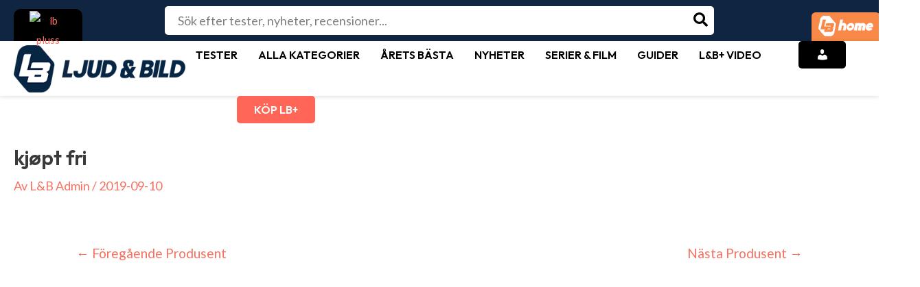

--- FILE ---
content_type: text/html; charset=utf-8
request_url: https://www.google.com/recaptcha/api2/aframe
body_size: 267
content:
<!DOCTYPE HTML><html><head><meta http-equiv="content-type" content="text/html; charset=UTF-8"></head><body><script nonce="ZQG-FvFimUGaJ7FcHjCcLg">/** Anti-fraud and anti-abuse applications only. See google.com/recaptcha */ try{var clients={'sodar':'https://pagead2.googlesyndication.com/pagead/sodar?'};window.addEventListener("message",function(a){try{if(a.source===window.parent){var b=JSON.parse(a.data);var c=clients[b['id']];if(c){var d=document.createElement('img');d.src=c+b['params']+'&rc='+(localStorage.getItem("rc::a")?sessionStorage.getItem("rc::b"):"");window.document.body.appendChild(d);sessionStorage.setItem("rc::e",parseInt(sessionStorage.getItem("rc::e")||0)+1);localStorage.setItem("rc::h",'1768498887046');}}}catch(b){}});window.parent.postMessage("_grecaptcha_ready", "*");}catch(b){}</script></body></html>